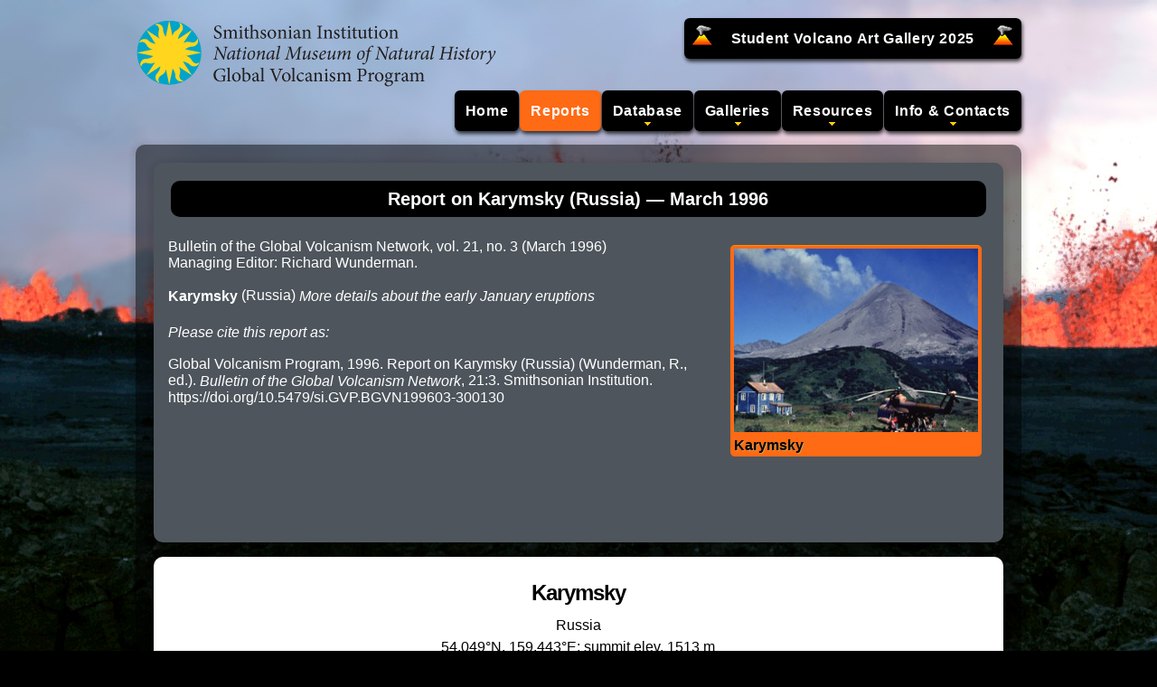

--- FILE ---
content_type: text/html;charset=UTF-8
request_url: https://volcano.si.edu/showreport.cfm?doi=10.5479/si.GVP.BGVN199603-300130
body_size: 15250
content:
<!DOCTYPE html><html lang="en">
<head>
    <title>Global Volcanism Program | Report on Karymsky (Russia) &mdash; March 1996</title>
    <meta charset="utf-8">
	<meta name="Keywords" content="gvp, volcano, Karymsky, Russia">
    <link rel="stylesheet" href="/includes/css/style.css" media="screen">
    <script src="/includes/js/gvp-basics.js"></script>
    <meta property="og:title" content="Global Volcanism Program | Report on Karymsky (Russia) &mdash; March 1996">
    <meta property="og:description" content="Volcano report from the Smithsonian's Global Volcanism Program (GVP).">
    <meta property="og:type" content="website">
    <meta property="og:image" content="https://volcano.si.edu/gallery/thumbs/GVP-05760.jpg">
    <meta property="og:image:secure_url" content="https://volcano.si.edu/gallery/thumbs/GVP-05760.jpg">
    <meta property="og:image:type" content="image/jpeg">
    <meta property="og:image:alt" content="Selected figure from the report">
	<meta property="og:url" content="https://volcano.si.edu/ShowReport.cfm?doi=10.5479/si.GVP.BGVN199603-300130">
	<meta name="twitter:site" content="@SmithsonianGVP">
	<meta name="twitter:title" content="Global Volcanism Program | Report on Karymsky (Russia) &mdash; March 1996">
	<meta name="twitter:card" content="summary_large_image">
	<meta name="twitter:image"  content="https://volcano.si.edu/gallery/thumbs/GVP-05760.jpg">
	<meta name="twitter:alt" content="Selected figure from the report">
</head>
<body>
<div class="header">

	
	<a href="/"><img src="/includes/images/GVP_logo.png" alt="Logo link to homepage"></a>
	
	<div class="main-nav">
		<ul class="sf-menu">
			<li class="item">&nbsp;&nbsp;<img src="/includes/images/volcano_icon_24.png" class="volicon" alt="Volcano Icon">&nbsp;
			<a href="/projects/StudentArtGallery/2025/index.cfm">Student Volcano Art Gallery 2025</a>
			&nbsp;<img src="/includes/images/volcano_icon_24.png" class="volicon" alt="Volcano Icon">&nbsp;&nbsp;</li>
		</ul>
			
	
	
	</div>
	
	<div class="main-nav">
	<ul class="sf-menu">
	  <li class="item"><a class="item" href="/">Home</a></li>
	  <li class="current"><a class="item" href="#">Reports</a>
		<ul>
		  <li><a href="/gvp_currenteruptions.cfm">Current Eruptions</a></li>	
		  <li><hr></li>
		  <li><a href="/reports_daily.cfm">Daily Volcanic Activity Report</a></li>
		  <li><a href="/reports_weekly.cfm">Weekly Volcanic Activity Report</a></li>
		  <li><a href="/reports_bgvn.cfm">Bulletin of the Global Volcanism Network</a></li>
		  
		</ul>
	  </li>
	  <li class="arrow"><a class="item" href="#">Database</a>
		<ul>
		  <li><a href="/volcanolist_holocene.cfm">Holocene Volcano List</a></li>
		  <li><a href="/search_volcano.cfm">Holocene Volcano Search</a></li>
		  <li><a href="/search_eruption.cfm">Holocene Eruption Search</a></li>
		  <li><hr></li>
		  <li><a href="/volcanolist_pleistocene.cfm">Pleistocene Volcano List</a></li>
		  <li><a href="/volcanolist_countries.cfm">Country Volcano Lists</a></li>
		  <li><a href="/volcanolist_regions.cfm">Volcanic Regions List</a></li>
		  
		  
		  <li><hr></li>
		  <li><a href="/database/webservices.cfm">Webservices</a></li>
		  <li><a href="/gvp_votw.cfm">Database Information</a></li>
		</ul>
	  </li>
	  <li class="arrow"><a class="item" href="#">Galleries</a>
		<ul>
		  <li><a href="/gallery/ImageCollection.cfm">Image Collections</a></li>
		  <li><a href="/gallery/VideoCollection.cfm">Video Collections</a></li>
		  <li><a href="/gallery/ThemeCollection.cfm">Theme Collections</a></li>
		  <li><a href="/gallery/KeywordCollection.cfm">Keyword Collections</a></li>
		  <li><hr></li>
		  <li><a href="/projects/StudentArtGallery/">Student Art Galleries</a></li>
		</ul>
	  </li>
	  <li class="arrow"><a class="item" href="#">Resources</a>
		<ul>
		  <li><a href="/faq/index.cfm">Frequent Questions</a></li>
		  <li><a href="/resource_infosources.cfm">Information Sources</a></li>
		  <li><a href="/ge/PlacemarkLinks.cfm">Google Earth Placemarks</a></li>
		  <li><a href="/resource_dynamicplanet.cfm">This Dynamic Planet</a></li>
		  
		  <li><hr></li>
		  <li><a href="/projects/sthelens40/">St. Helens 40th Anniversary (2021)</a></li>
		  
		</ul>
	  </li>
	  <li class="arrow"><a class="item" href="#">Info &amp; Contacts</a>
		<ul>
		  <li><a href="/gvp_contact.cfm">Contact Us</a></li>			
		  <li><a href="/gvp_cite.cfm">How to Cite</a></li>
		  <li><a href="/gvp_about.cfm">About GVP</a></li>
		  <li><a href="/gvp_termsofuse.cfm">Terms of Use</a></li>
		  <li><hr></li>
		  <li><a href="/faq/gvp_vnums.cfm">Volcano Numbers</a></li>
		  <li><a href="/faq/gvp_volcano_naming.cfm">Volcano Naming</a></li>
		</ul>
	  </li>
	</ul>
	</div>
</div>

<div class="main">
        	<div class="section" id="content">
                <div class="content-container">
                   <div class="page-title-container"><h2>Report on Karymsky (Russia) &mdash; March 1996</h2></div>
			<p style="float:right"><span class="linkButton-ShowPages"><a href="/volcano.cfm?vn=300130" alt='Link to Karymsky'><img src="/gallery/thumbs/GVP-05760.jpg"><br>Karymsky</a></p>
      
	  
          
            <p>
            Bulletin of the Global Volcanism Network, vol. 21, no. 3 (March 1996)
            <br>
            Managing Editor: Richard Wunderman.
			
            <br><br>
            <strong>Karymsky</strong> (Russia) <span class="varSummary">More details about the early January eruptions</span>
            </p>

				<p><em>Please cite this report as:</em> <br><br>
                Global Volcanism Program, 1996. Report on Karymsky (Russia) (Wunderman, R., ed.). <em>Bulletin of the Global Volcanism Network</em>, 21:3. Smithsonian Institution. https://doi.org/10.5479/si.GVP.BGVN199603-300130
                </p>
                
                
                <br>
                
                </div>
            <br>
                <div class="content-container-white">
                
                    <div class="varReports">
                      <div class="varHead">
                        <h3>Karymsky</h3>
                        <h4>Russia</h4> <h4>54.049&deg;N, 159.443&deg;E; summit elev. 1513 m</h4>
                        <h4>All times are local (unless otherwise noted)</h4>
                      </div>
                      <br>
                      <p class="tab">According to the Institute of Volcanology (IV), the eruption on 2 January began around 0800. This activity was preceded by an upsurge in seismicity that started in April 1995. At 1926 on 31 December 1995, a M 5.8 earthquake occurred in the Kronotsky gulf, 50-60 km NE of the volcano. On 1 January at 2057 an earthquake of M 5.2 in the Karymsky region was followed at 2157 by a M 6.9 event centered ~25 km S of the volcano. During the next day there were more than 10 aftershocks of M &gt;= 5.0. On 2 January at 1540, a group of IV volcanologists arrived by helicopter. Eruptive centers were observed near the summit and 5-6 km S in Karymsky Lake (maximum depth 115 m), which fills the Akademii Nauk caldera.</p>
<p class="tab">The eruption began with formation of a vent with a diameter of 20-30 m, located 50 m below the summit. Violent emissions of ash-rich gas jets rose to 1 km from another vent on the SW slope. Steam-and-gas jets, occasionally with black-colored matter, were also ejected to several hundred meters from beneath the surface of Karymsky Lake. The presumed eruptive center was 100-200 m from the shore in the NW sector of the lake. Turbulent steam-and-gas plumes rose 5-6 km above the surface from a 200-m-diameter area. Ice covering the lake had completely melted.</p>
<p class="tab">On 3 January the near-summit vent increased in size to 50 m in diameter. Gas and steam blasts alternated with ash ejections from the two simultaneously active vents on the volcano. Ash was usually ejected from the upper vent, and a white-colored plume was emitted from the lower vent. Ash ejections lasted 2-3 minutes, and gas blasts lasted 1.5-2 minutes. An ash-and-gas column rose 1-1.2 km and was blown E and SE by the wind. The surface of Karymsky Lake steamed intensely, sending clouds 800-1,000 m above the lake. Areas of green water were visible through breaks in the clouds, and a newly-formed black beach was seen. In the N and NE sector of the lake a narrow spit, beginning from the source of the Karymsky river and extending 250-300 m to the center of the lake, had formed. The water level in the lake had dropped a few meters. The upper reaches of the river had dried up, but on 2 January waves from the submarine eruption (up to 10 m high or more) overflowed the N shore, flooding a wide valley 1.5 km below the source. During a surveillance flight on 4 January, large areas of the valley were covered by black mud. The beach contained three fumarolic vents along the NE-trending fault zone. Within a radius of 500-800 m of the source of the Karymsky River, the surrounding snow-covered hills contained thousands of holes with diameters ranging from 10 cm to 1.5-2 m formed by lithic blocks ejected from the lake. The water level of the lake continued to fall because of intense evaporation.</p>
<p class="tab">Light-gray dacitic ash covered an area of about 150-200 km<sup>2</sup>. At a distance of 8 km from the volcano fractions ranging from 0.16 to 0.06 mm dominated. Estimates made by S.A. Fedotov indicated that on 2 and 3 January the ash ejection rate from the summit crater reached 3-4 tons/second.</p>
<p class="tab">Routine observations from 2 January through 11 February showed that the climactic phase of the subaqueous eruption continued for no more than 12-15 hours. That eruption consisted of frequent explosions during which a vapor-gas mixture with lithic material was ejected to the surface. In the N sector of the lake at the shore W of the Karymsky River, damaged trees provided evidence of two eruptive sources 500-600 m from each other. This zone contained the main concentration of bomb material ejected from the lake. A portion of the shoreline (150-200 m long and 5-15 m wide) E of the river sank several meters into the lake. The main eruption center was 500 m from the shore, but smaller peripheral centers were also observed. As a result of the eruption, in the NNW sector of the lake, a beach in the form of a wide 0.4 km<sup>2</sup> cape was produced, as well as a narrow spit extending SE from the old shore. The length of the new shoreline was 2.4 km, and a large shoal was observed around the new peninsula. According to the preliminary estimates, the ejected deposits in the lake are at least 1 km<sup>2</sup> in area and 5-10 x 10<sup>6</sup> m<sup>3</sup> in volume.</p>
<p class="tab">Thermal springs that discharge at the S shore of Karymsky Lake were destroyed by ejecta from this eruption, and several new mud pots were formed; chemical composition of the solutions was unchanged. Near the center of the new beach, composed of sand-gravel and bomb material, a chain of five explosive vents with diameters from 1.5 to 30 m was observed. At the N end was a thermal site with a diameter of ~50 m that exhibited intense vapor emission and was covered by sublimates; visiting scientists detected a hydrogen sulfide odor. A dry funnel with a diameter of ~3 m and high gas emission at a temperature of 97&deg;C was in the center of this site. Other explosion funnels had water at a depth of 1.2-1.5 m with temperatures from 33 to 70&deg;C. The three funnels closest to the lake and on the opposite shore had gas emissions with temperatures of 97-98&deg;C.</p>
<p class="tab">On 4 January run-off from the lake ceased owing to damming by ejected material. Analyses of water samples from the lake, river, and various hot springs in the area indicated that there had been chemical contributions to the lake water by an underlying magma body.</p> <p><span class="varSubsection">Geological Summary.</span> Karymsky, the most active volcano of  Kamchatka's eastern volcanic zone, is a symmetrical stratovolcano constructed within a 5-km-wide caldera that formed during the early Holocene. The caldera cuts the south side of the Pleistocene Dvor volcano and is located outside the north margin of the large mid-Pleistocene Polovinka caldera, which contains the smaller Akademia Nauk and Odnoboky calderas. Most seismicity preceding Karymsky eruptions originated beneath Akademia Nauk caldera, located immediately south. The caldera enclosing Karymsky formed about 7600-7700 radiocarbon years ago; construction of the stratovolcano began about 2000 years later. The latest eruptive period began about 500 years ago, following a 2300-year quiescence. Much of the cone is mantled by lava flows less than 200 years old. Historical eruptions have been vulcanian or vulcanian-strombolian with moderate explosive activity and occasional lava flows from the summit crater.</p>
                      <p><span class="varSubsection">Information Contacts:</span> <span class="varContact">G.A. Karpov</span>, <span class="varContact">Ya.D. Muravyev</span>, <span class="varContact">R.A. Shuvalov</span>, <span class="varContact">S.M. Fazlullin</span>, and <span class="varContact">V.N. Chebrov</span>, Institute of Volcanology, Far East Division, Russian Academy of Sciences, Petropavlovsk-Kamchatsky, 683006, Russia.</p>
                    </div>
                
                </div>
            
            </div>
		</div>
	<div class="footer">
    <div class="wrapper">
        <div class="icons">
            
            
        </div>
        <div class="extra-wrap">
            <a href="https://volcano.si.edu/">Global Volcanism Program</a>&nbsp;&nbsp;&middot;&nbsp;&nbsp;<a href="https://mineralsciences.si.edu/">Department of Mineral Sciences</a>&nbsp;&nbsp;&middot;&nbsp;&nbsp;<a href="https://naturalhistory.si.edu/">National Museum of Natural History</a><br>
            <a href="https://www.si.edu/">Smithsonian Institution</a>&nbsp;&nbsp;<a href="https://www.si.edu/termsofuse/" title="Link to Copyright Notice and Terms of Use">&copy; 2013 &amp; Terms of Use</a> | <a href="https://www.si.edu/privacy/" title="Link to Privacy Notice">Privacy Policy</a>
            &nbsp;&nbsp;&middot;&nbsp;&nbsp;<script>document.write(gvpcontact);</script>&nbsp;
        </div>
    </div>
</div>





<script src="/includes/js/webtrends.js"></script>

<script>
//<![CDATA[
var _tag=new WebTrends();
_tag.dcsGetId();
//]]>
</script>
<script>
//<![CDATA[
_tag.dcsCustom=function(){
// Add custom parameters here.
//_tag.DCSext.param_name=param_value;
}
_tag.dcsCollect();
//]]>
</script>
<noscript>
<div><img alt="DCSIMG" id="DCSIMG" width="1" height="1" src="//logs1.smithsonian.museum/dcsech3ejadzpxjbxjkk5jb6g_4x8p/njs.gif?dcsuri=/nojavascript&amp;WT.js=No&amp;WT.tv=9.4.0&amp;dcssip=volcano.si.edu"></div>
</noscript>



<script async src="https://www.googletagmanager.com/gtag/js?id=G-FY6FEMEJEW"></script>
<script>
  window.dataLayer = window.dataLayer || [];
  function gtag(){dataLayer.push(arguments);}
  gtag('js', new Date());
  gtag('config', 'G-FY6FEMEJEW');
</script>
</body>
</html>
